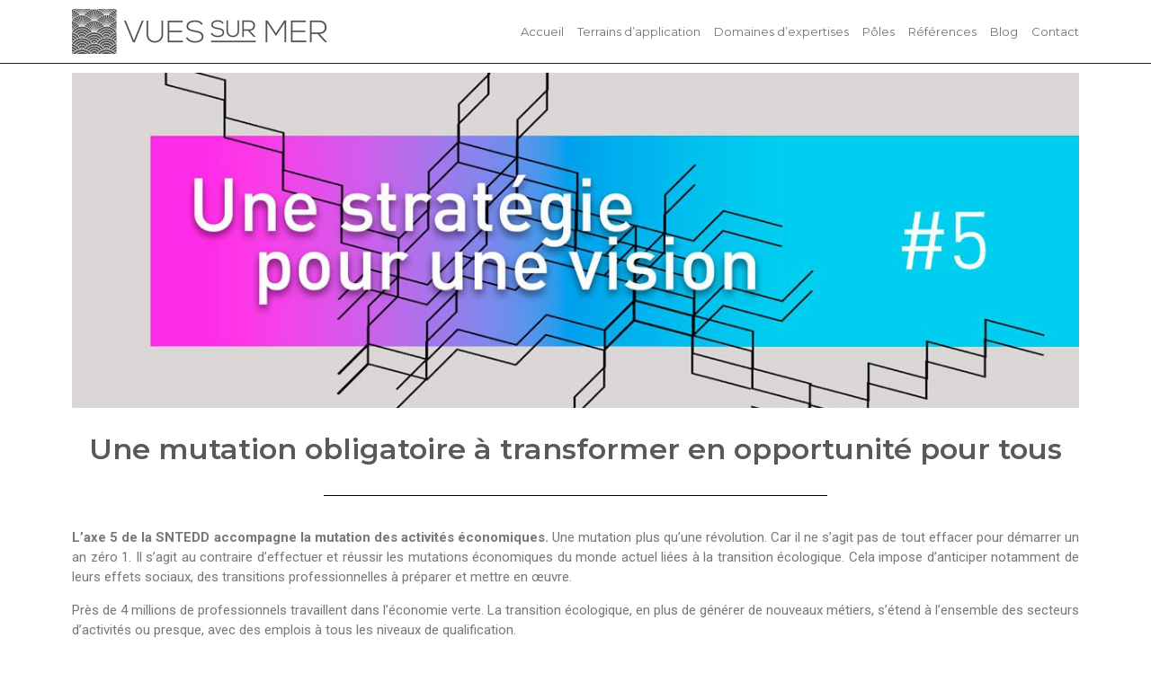

--- FILE ---
content_type: text/html; charset=UTF-8
request_url: https://vuessurmer.fr/blog/une-mutation-obligatoire-a-transformer-en-opportunite-pour-tous/
body_size: 12463
content:
<!doctype html>
<html lang="fr-FR">
<head>
	<meta charset="UTF-8">
	<meta name="viewport" content="width=device-width, initial-scale=1">
	<link rel="profile" href="https://gmpg.org/xfn/11">
	<meta name='robots' content='index, follow, max-image-preview:large, max-snippet:-1, max-video-preview:-1' />

	<!-- This site is optimized with the Yoast SEO plugin v26.5 - https://yoast.com/wordpress/plugins/seo/ -->
	<title>Une mutation obligatoire à transformer en opportunité pour tous - Vues Sur Mer</title>
	<link rel="canonical" href="https://vuessurmer.fr/blog/une-mutation-obligatoire-a-transformer-en-opportunite-pour-tous/" />
	<meta property="og:locale" content="fr_FR" />
	<meta property="og:type" content="article" />
	<meta property="og:title" content="Une mutation obligatoire à transformer en opportunité pour tous - Vues Sur Mer" />
	<meta property="og:url" content="https://vuessurmer.fr/blog/une-mutation-obligatoire-a-transformer-en-opportunite-pour-tous/" />
	<meta property="og:site_name" content="Vues Sur Mer" />
	<meta property="article:published_time" content="2021-11-22T08:23:28+00:00" />
	<meta property="og:image" content="https://vuessurmer.fr/wp-content/uploads/2021/11/VuesSurMer_Illustration_005.jpg" />
	<meta property="og:image:width" content="1200" />
	<meta property="og:image:height" content="675" />
	<meta property="og:image:type" content="image/jpeg" />
	<meta name="author" content="adminPablox" />
	<meta name="twitter:card" content="summary_large_image" />
	<meta name="twitter:label1" content="Écrit par" />
	<meta name="twitter:data1" content="adminPablox" />
	<script type="application/ld+json" class="yoast-schema-graph">{"@context":"https://schema.org","@graph":[{"@type":"Article","@id":"https://vuessurmer.fr/blog/une-mutation-obligatoire-a-transformer-en-opportunite-pour-tous/#article","isPartOf":{"@id":"https://vuessurmer.fr/blog/une-mutation-obligatoire-a-transformer-en-opportunite-pour-tous/"},"author":{"name":"adminPablox","@id":"https://vuessurmer.fr/#/schema/person/85006806ced7fb6a4f051b98132758a3"},"headline":"Une mutation obligatoire à transformer en opportunité pour tous","datePublished":"2021-11-22T08:23:28+00:00","mainEntityOfPage":{"@id":"https://vuessurmer.fr/blog/une-mutation-obligatoire-a-transformer-en-opportunite-pour-tous/"},"wordCount":8,"commentCount":3,"publisher":{"@id":"https://vuessurmer.fr/#organization"},"image":{"@id":"https://vuessurmer.fr/blog/une-mutation-obligatoire-a-transformer-en-opportunite-pour-tous/#primaryimage"},"thumbnailUrl":"https://vuessurmer.fr/wp-content/uploads/2021/11/VuesSurMer_Illustration_005.jpg","articleSection":["Blog"],"inLanguage":"fr-FR","potentialAction":[{"@type":"CommentAction","name":"Comment","target":["https://vuessurmer.fr/blog/une-mutation-obligatoire-a-transformer-en-opportunite-pour-tous/#respond"]}]},{"@type":"WebPage","@id":"https://vuessurmer.fr/blog/une-mutation-obligatoire-a-transformer-en-opportunite-pour-tous/","url":"https://vuessurmer.fr/blog/une-mutation-obligatoire-a-transformer-en-opportunite-pour-tous/","name":"Une mutation obligatoire à transformer en opportunité pour tous - Vues Sur Mer","isPartOf":{"@id":"https://vuessurmer.fr/#website"},"primaryImageOfPage":{"@id":"https://vuessurmer.fr/blog/une-mutation-obligatoire-a-transformer-en-opportunite-pour-tous/#primaryimage"},"image":{"@id":"https://vuessurmer.fr/blog/une-mutation-obligatoire-a-transformer-en-opportunite-pour-tous/#primaryimage"},"thumbnailUrl":"https://vuessurmer.fr/wp-content/uploads/2021/11/VuesSurMer_Illustration_005.jpg","datePublished":"2021-11-22T08:23:28+00:00","breadcrumb":{"@id":"https://vuessurmer.fr/blog/une-mutation-obligatoire-a-transformer-en-opportunite-pour-tous/#breadcrumb"},"inLanguage":"fr-FR","potentialAction":[{"@type":"ReadAction","target":["https://vuessurmer.fr/blog/une-mutation-obligatoire-a-transformer-en-opportunite-pour-tous/"]}]},{"@type":"ImageObject","inLanguage":"fr-FR","@id":"https://vuessurmer.fr/blog/une-mutation-obligatoire-a-transformer-en-opportunite-pour-tous/#primaryimage","url":"https://vuessurmer.fr/wp-content/uploads/2021/11/VuesSurMer_Illustration_005.jpg","contentUrl":"https://vuessurmer.fr/wp-content/uploads/2021/11/VuesSurMer_Illustration_005.jpg","width":1200,"height":675},{"@type":"BreadcrumbList","@id":"https://vuessurmer.fr/blog/une-mutation-obligatoire-a-transformer-en-opportunite-pour-tous/#breadcrumb","itemListElement":[{"@type":"ListItem","position":1,"name":"Accueil","item":"https://vuessurmer.fr/"},{"@type":"ListItem","position":2,"name":"Une mutation obligatoire à transformer en opportunité pour tous"}]},{"@type":"WebSite","@id":"https://vuessurmer.fr/#website","url":"https://vuessurmer.fr/","name":"Vues Sur Mer","description":"","publisher":{"@id":"https://vuessurmer.fr/#organization"},"potentialAction":[{"@type":"SearchAction","target":{"@type":"EntryPoint","urlTemplate":"https://vuessurmer.fr/?s={search_term_string}"},"query-input":{"@type":"PropertyValueSpecification","valueRequired":true,"valueName":"search_term_string"}}],"inLanguage":"fr-FR"},{"@type":"Organization","@id":"https://vuessurmer.fr/#organization","name":"Vues Sur Mer","url":"https://vuessurmer.fr/","logo":{"@type":"ImageObject","inLanguage":"fr-FR","@id":"https://vuessurmer.fr/#/schema/logo/image/","url":"https://vuessurmer.fr/wp-content/uploads/2021/02/Yocom_VuesSurMer_logo_300x254_gris.png","contentUrl":"https://vuessurmer.fr/wp-content/uploads/2021/02/Yocom_VuesSurMer_logo_300x254_gris.png","caption":"Vues Sur Mer"},"image":{"@id":"https://vuessurmer.fr/#/schema/logo/image/"}},{"@type":"Person","@id":"https://vuessurmer.fr/#/schema/person/85006806ced7fb6a4f051b98132758a3","name":"adminPablox","sameAs":["http://www.vuessurmer.fr"],"url":"https://vuessurmer.fr/author/adminpablox/"}]}</script>
	<!-- / Yoast SEO plugin. -->


<link rel='dns-prefetch' href='//www.googletagmanager.com' />
<link rel="alternate" type="application/rss+xml" title="Vues Sur Mer &raquo; Flux" href="https://vuessurmer.fr/feed/" />
<link rel="alternate" type="application/rss+xml" title="Vues Sur Mer &raquo; Flux des commentaires" href="https://vuessurmer.fr/comments/feed/" />
<link rel="alternate" type="application/rss+xml" title="Vues Sur Mer &raquo; Une mutation obligatoire à transformer en opportunité pour tous Flux des commentaires" href="https://vuessurmer.fr/blog/une-mutation-obligatoire-a-transformer-en-opportunite-pour-tous/feed/" />
<link rel="alternate" title="oEmbed (JSON)" type="application/json+oembed" href="https://vuessurmer.fr/wp-json/oembed/1.0/embed?url=https%3A%2F%2Fvuessurmer.fr%2Fblog%2Fune-mutation-obligatoire-a-transformer-en-opportunite-pour-tous%2F" />
<link rel="alternate" title="oEmbed (XML)" type="text/xml+oembed" href="https://vuessurmer.fr/wp-json/oembed/1.0/embed?url=https%3A%2F%2Fvuessurmer.fr%2Fblog%2Fune-mutation-obligatoire-a-transformer-en-opportunite-pour-tous%2F&#038;format=xml" />
<style id='wp-img-auto-sizes-contain-inline-css'>
img:is([sizes=auto i],[sizes^="auto," i]){contain-intrinsic-size:3000px 1500px}
/*# sourceURL=wp-img-auto-sizes-contain-inline-css */
</style>
<style id='wp-emoji-styles-inline-css'>

	img.wp-smiley, img.emoji {
		display: inline !important;
		border: none !important;
		box-shadow: none !important;
		height: 1em !important;
		width: 1em !important;
		margin: 0 0.07em !important;
		vertical-align: -0.1em !important;
		background: none !important;
		padding: 0 !important;
	}
/*# sourceURL=wp-emoji-styles-inline-css */
</style>
<link rel='stylesheet' id='wp-block-library-css' href='https://vuessurmer.fr/wp-includes/css/dist/block-library/style.min.css?ver=6.9' media='all' />
<style id='global-styles-inline-css'>
:root{--wp--preset--aspect-ratio--square: 1;--wp--preset--aspect-ratio--4-3: 4/3;--wp--preset--aspect-ratio--3-4: 3/4;--wp--preset--aspect-ratio--3-2: 3/2;--wp--preset--aspect-ratio--2-3: 2/3;--wp--preset--aspect-ratio--16-9: 16/9;--wp--preset--aspect-ratio--9-16: 9/16;--wp--preset--color--black: #000000;--wp--preset--color--cyan-bluish-gray: #abb8c3;--wp--preset--color--white: #ffffff;--wp--preset--color--pale-pink: #f78da7;--wp--preset--color--vivid-red: #cf2e2e;--wp--preset--color--luminous-vivid-orange: #ff6900;--wp--preset--color--luminous-vivid-amber: #fcb900;--wp--preset--color--light-green-cyan: #7bdcb5;--wp--preset--color--vivid-green-cyan: #00d084;--wp--preset--color--pale-cyan-blue: #8ed1fc;--wp--preset--color--vivid-cyan-blue: #0693e3;--wp--preset--color--vivid-purple: #9b51e0;--wp--preset--gradient--vivid-cyan-blue-to-vivid-purple: linear-gradient(135deg,rgb(6,147,227) 0%,rgb(155,81,224) 100%);--wp--preset--gradient--light-green-cyan-to-vivid-green-cyan: linear-gradient(135deg,rgb(122,220,180) 0%,rgb(0,208,130) 100%);--wp--preset--gradient--luminous-vivid-amber-to-luminous-vivid-orange: linear-gradient(135deg,rgb(252,185,0) 0%,rgb(255,105,0) 100%);--wp--preset--gradient--luminous-vivid-orange-to-vivid-red: linear-gradient(135deg,rgb(255,105,0) 0%,rgb(207,46,46) 100%);--wp--preset--gradient--very-light-gray-to-cyan-bluish-gray: linear-gradient(135deg,rgb(238,238,238) 0%,rgb(169,184,195) 100%);--wp--preset--gradient--cool-to-warm-spectrum: linear-gradient(135deg,rgb(74,234,220) 0%,rgb(151,120,209) 20%,rgb(207,42,186) 40%,rgb(238,44,130) 60%,rgb(251,105,98) 80%,rgb(254,248,76) 100%);--wp--preset--gradient--blush-light-purple: linear-gradient(135deg,rgb(255,206,236) 0%,rgb(152,150,240) 100%);--wp--preset--gradient--blush-bordeaux: linear-gradient(135deg,rgb(254,205,165) 0%,rgb(254,45,45) 50%,rgb(107,0,62) 100%);--wp--preset--gradient--luminous-dusk: linear-gradient(135deg,rgb(255,203,112) 0%,rgb(199,81,192) 50%,rgb(65,88,208) 100%);--wp--preset--gradient--pale-ocean: linear-gradient(135deg,rgb(255,245,203) 0%,rgb(182,227,212) 50%,rgb(51,167,181) 100%);--wp--preset--gradient--electric-grass: linear-gradient(135deg,rgb(202,248,128) 0%,rgb(113,206,126) 100%);--wp--preset--gradient--midnight: linear-gradient(135deg,rgb(2,3,129) 0%,rgb(40,116,252) 100%);--wp--preset--font-size--small: 13px;--wp--preset--font-size--medium: 20px;--wp--preset--font-size--large: 36px;--wp--preset--font-size--x-large: 42px;--wp--preset--spacing--20: 0.44rem;--wp--preset--spacing--30: 0.67rem;--wp--preset--spacing--40: 1rem;--wp--preset--spacing--50: 1.5rem;--wp--preset--spacing--60: 2.25rem;--wp--preset--spacing--70: 3.38rem;--wp--preset--spacing--80: 5.06rem;--wp--preset--shadow--natural: 6px 6px 9px rgba(0, 0, 0, 0.2);--wp--preset--shadow--deep: 12px 12px 50px rgba(0, 0, 0, 0.4);--wp--preset--shadow--sharp: 6px 6px 0px rgba(0, 0, 0, 0.2);--wp--preset--shadow--outlined: 6px 6px 0px -3px rgb(255, 255, 255), 6px 6px rgb(0, 0, 0);--wp--preset--shadow--crisp: 6px 6px 0px rgb(0, 0, 0);}:root { --wp--style--global--content-size: 800px;--wp--style--global--wide-size: 1200px; }:where(body) { margin: 0; }.wp-site-blocks > .alignleft { float: left; margin-right: 2em; }.wp-site-blocks > .alignright { float: right; margin-left: 2em; }.wp-site-blocks > .aligncenter { justify-content: center; margin-left: auto; margin-right: auto; }:where(.wp-site-blocks) > * { margin-block-start: 24px; margin-block-end: 0; }:where(.wp-site-blocks) > :first-child { margin-block-start: 0; }:where(.wp-site-blocks) > :last-child { margin-block-end: 0; }:root { --wp--style--block-gap: 24px; }:root :where(.is-layout-flow) > :first-child{margin-block-start: 0;}:root :where(.is-layout-flow) > :last-child{margin-block-end: 0;}:root :where(.is-layout-flow) > *{margin-block-start: 24px;margin-block-end: 0;}:root :where(.is-layout-constrained) > :first-child{margin-block-start: 0;}:root :where(.is-layout-constrained) > :last-child{margin-block-end: 0;}:root :where(.is-layout-constrained) > *{margin-block-start: 24px;margin-block-end: 0;}:root :where(.is-layout-flex){gap: 24px;}:root :where(.is-layout-grid){gap: 24px;}.is-layout-flow > .alignleft{float: left;margin-inline-start: 0;margin-inline-end: 2em;}.is-layout-flow > .alignright{float: right;margin-inline-start: 2em;margin-inline-end: 0;}.is-layout-flow > .aligncenter{margin-left: auto !important;margin-right: auto !important;}.is-layout-constrained > .alignleft{float: left;margin-inline-start: 0;margin-inline-end: 2em;}.is-layout-constrained > .alignright{float: right;margin-inline-start: 2em;margin-inline-end: 0;}.is-layout-constrained > .aligncenter{margin-left: auto !important;margin-right: auto !important;}.is-layout-constrained > :where(:not(.alignleft):not(.alignright):not(.alignfull)){max-width: var(--wp--style--global--content-size);margin-left: auto !important;margin-right: auto !important;}.is-layout-constrained > .alignwide{max-width: var(--wp--style--global--wide-size);}body .is-layout-flex{display: flex;}.is-layout-flex{flex-wrap: wrap;align-items: center;}.is-layout-flex > :is(*, div){margin: 0;}body .is-layout-grid{display: grid;}.is-layout-grid > :is(*, div){margin: 0;}body{padding-top: 0px;padding-right: 0px;padding-bottom: 0px;padding-left: 0px;}a:where(:not(.wp-element-button)){text-decoration: underline;}:root :where(.wp-element-button, .wp-block-button__link){background-color: #32373c;border-width: 0;color: #fff;font-family: inherit;font-size: inherit;font-style: inherit;font-weight: inherit;letter-spacing: inherit;line-height: inherit;padding-top: calc(0.667em + 2px);padding-right: calc(1.333em + 2px);padding-bottom: calc(0.667em + 2px);padding-left: calc(1.333em + 2px);text-decoration: none;text-transform: inherit;}.has-black-color{color: var(--wp--preset--color--black) !important;}.has-cyan-bluish-gray-color{color: var(--wp--preset--color--cyan-bluish-gray) !important;}.has-white-color{color: var(--wp--preset--color--white) !important;}.has-pale-pink-color{color: var(--wp--preset--color--pale-pink) !important;}.has-vivid-red-color{color: var(--wp--preset--color--vivid-red) !important;}.has-luminous-vivid-orange-color{color: var(--wp--preset--color--luminous-vivid-orange) !important;}.has-luminous-vivid-amber-color{color: var(--wp--preset--color--luminous-vivid-amber) !important;}.has-light-green-cyan-color{color: var(--wp--preset--color--light-green-cyan) !important;}.has-vivid-green-cyan-color{color: var(--wp--preset--color--vivid-green-cyan) !important;}.has-pale-cyan-blue-color{color: var(--wp--preset--color--pale-cyan-blue) !important;}.has-vivid-cyan-blue-color{color: var(--wp--preset--color--vivid-cyan-blue) !important;}.has-vivid-purple-color{color: var(--wp--preset--color--vivid-purple) !important;}.has-black-background-color{background-color: var(--wp--preset--color--black) !important;}.has-cyan-bluish-gray-background-color{background-color: var(--wp--preset--color--cyan-bluish-gray) !important;}.has-white-background-color{background-color: var(--wp--preset--color--white) !important;}.has-pale-pink-background-color{background-color: var(--wp--preset--color--pale-pink) !important;}.has-vivid-red-background-color{background-color: var(--wp--preset--color--vivid-red) !important;}.has-luminous-vivid-orange-background-color{background-color: var(--wp--preset--color--luminous-vivid-orange) !important;}.has-luminous-vivid-amber-background-color{background-color: var(--wp--preset--color--luminous-vivid-amber) !important;}.has-light-green-cyan-background-color{background-color: var(--wp--preset--color--light-green-cyan) !important;}.has-vivid-green-cyan-background-color{background-color: var(--wp--preset--color--vivid-green-cyan) !important;}.has-pale-cyan-blue-background-color{background-color: var(--wp--preset--color--pale-cyan-blue) !important;}.has-vivid-cyan-blue-background-color{background-color: var(--wp--preset--color--vivid-cyan-blue) !important;}.has-vivid-purple-background-color{background-color: var(--wp--preset--color--vivid-purple) !important;}.has-black-border-color{border-color: var(--wp--preset--color--black) !important;}.has-cyan-bluish-gray-border-color{border-color: var(--wp--preset--color--cyan-bluish-gray) !important;}.has-white-border-color{border-color: var(--wp--preset--color--white) !important;}.has-pale-pink-border-color{border-color: var(--wp--preset--color--pale-pink) !important;}.has-vivid-red-border-color{border-color: var(--wp--preset--color--vivid-red) !important;}.has-luminous-vivid-orange-border-color{border-color: var(--wp--preset--color--luminous-vivid-orange) !important;}.has-luminous-vivid-amber-border-color{border-color: var(--wp--preset--color--luminous-vivid-amber) !important;}.has-light-green-cyan-border-color{border-color: var(--wp--preset--color--light-green-cyan) !important;}.has-vivid-green-cyan-border-color{border-color: var(--wp--preset--color--vivid-green-cyan) !important;}.has-pale-cyan-blue-border-color{border-color: var(--wp--preset--color--pale-cyan-blue) !important;}.has-vivid-cyan-blue-border-color{border-color: var(--wp--preset--color--vivid-cyan-blue) !important;}.has-vivid-purple-border-color{border-color: var(--wp--preset--color--vivid-purple) !important;}.has-vivid-cyan-blue-to-vivid-purple-gradient-background{background: var(--wp--preset--gradient--vivid-cyan-blue-to-vivid-purple) !important;}.has-light-green-cyan-to-vivid-green-cyan-gradient-background{background: var(--wp--preset--gradient--light-green-cyan-to-vivid-green-cyan) !important;}.has-luminous-vivid-amber-to-luminous-vivid-orange-gradient-background{background: var(--wp--preset--gradient--luminous-vivid-amber-to-luminous-vivid-orange) !important;}.has-luminous-vivid-orange-to-vivid-red-gradient-background{background: var(--wp--preset--gradient--luminous-vivid-orange-to-vivid-red) !important;}.has-very-light-gray-to-cyan-bluish-gray-gradient-background{background: var(--wp--preset--gradient--very-light-gray-to-cyan-bluish-gray) !important;}.has-cool-to-warm-spectrum-gradient-background{background: var(--wp--preset--gradient--cool-to-warm-spectrum) !important;}.has-blush-light-purple-gradient-background{background: var(--wp--preset--gradient--blush-light-purple) !important;}.has-blush-bordeaux-gradient-background{background: var(--wp--preset--gradient--blush-bordeaux) !important;}.has-luminous-dusk-gradient-background{background: var(--wp--preset--gradient--luminous-dusk) !important;}.has-pale-ocean-gradient-background{background: var(--wp--preset--gradient--pale-ocean) !important;}.has-electric-grass-gradient-background{background: var(--wp--preset--gradient--electric-grass) !important;}.has-midnight-gradient-background{background: var(--wp--preset--gradient--midnight) !important;}.has-small-font-size{font-size: var(--wp--preset--font-size--small) !important;}.has-medium-font-size{font-size: var(--wp--preset--font-size--medium) !important;}.has-large-font-size{font-size: var(--wp--preset--font-size--large) !important;}.has-x-large-font-size{font-size: var(--wp--preset--font-size--x-large) !important;}
:root :where(.wp-block-pullquote){font-size: 1.5em;line-height: 1.6;}
/*# sourceURL=global-styles-inline-css */
</style>
<link rel='stylesheet' id='hello-elementor-css' href='https://vuessurmer.fr/wp-content/themes/hello-elementor/assets/css/reset.css?ver=3.4.5' media='all' />
<link rel='stylesheet' id='hello-elementor-theme-style-css' href='https://vuessurmer.fr/wp-content/themes/hello-elementor/assets/css/theme.css?ver=3.4.5' media='all' />
<link rel='stylesheet' id='hello-elementor-header-footer-css' href='https://vuessurmer.fr/wp-content/themes/hello-elementor/assets/css/header-footer.css?ver=3.4.5' media='all' />
<link rel='stylesheet' id='elementor-icons-css' href='https://vuessurmer.fr/wp-content/plugins/elementor/assets/lib/eicons/css/elementor-icons.min.css?ver=5.44.0' media='all' />
<link rel='stylesheet' id='elementor-frontend-css' href='https://vuessurmer.fr/wp-content/plugins/elementor/assets/css/frontend.min.css?ver=3.33.4' media='all' />
<link rel='stylesheet' id='elementor-post-7-css' href='https://vuessurmer.fr/wp-content/uploads/elementor/css/post-7.css?ver=1767918038' media='all' />
<link rel='stylesheet' id='elementor-pro-css' href='https://vuessurmer.fr/wp-content/plugins/elementor-pro/assets/css/frontend.min.css?ver=3.13.2' media='all' />
<link rel='stylesheet' id='elementor-post-9-css' href='https://vuessurmer.fr/wp-content/uploads/elementor/css/post-9.css?ver=1767918039' media='all' />
<link rel='stylesheet' id='elementor-post-38-css' href='https://vuessurmer.fr/wp-content/uploads/elementor/css/post-38.css?ver=1767918039' media='all' />
<link rel='stylesheet' id='elementor-post-44-css' href='https://vuessurmer.fr/wp-content/uploads/elementor/css/post-44.css?ver=1767933019' media='all' />
<link rel='stylesheet' id='eael-general-css' href='https://vuessurmer.fr/wp-content/plugins/essential-addons-for-elementor-lite/assets/front-end/css/view/general.min.css?ver=6.5.3' media='all' />
<link rel='stylesheet' id='elementor-gf-montserrat-css' href='https://fonts.googleapis.com/css?family=Montserrat:100,100italic,200,200italic,300,300italic,400,400italic,500,500italic,600,600italic,700,700italic,800,800italic,900,900italic&#038;display=auto' media='all' />
<link rel='stylesheet' id='elementor-gf-robotoslab-css' href='https://fonts.googleapis.com/css?family=Roboto+Slab:100,100italic,200,200italic,300,300italic,400,400italic,500,500italic,600,600italic,700,700italic,800,800italic,900,900italic&#038;display=auto' media='all' />
<link rel='stylesheet' id='elementor-gf-roboto-css' href='https://fonts.googleapis.com/css?family=Roboto:100,100italic,200,200italic,300,300italic,400,400italic,500,500italic,600,600italic,700,700italic,800,800italic,900,900italic&#038;display=auto' media='all' />
<link rel='stylesheet' id='elementor-gf-sourcesanspro-css' href='https://fonts.googleapis.com/css?family=Source+Sans+Pro:100,100italic,200,200italic,300,300italic,400,400italic,500,500italic,600,600italic,700,700italic,800,800italic,900,900italic&#038;display=auto' media='all' />
<link rel='stylesheet' id='elementor-icons-shared-0-css' href='https://vuessurmer.fr/wp-content/plugins/elementor/assets/lib/font-awesome/css/fontawesome.min.css?ver=5.15.3' media='all' />
<link rel='stylesheet' id='elementor-icons-fa-solid-css' href='https://vuessurmer.fr/wp-content/plugins/elementor/assets/lib/font-awesome/css/solid.min.css?ver=5.15.3' media='all' />
<script src="https://vuessurmer.fr/wp-includes/js/jquery/jquery.min.js?ver=3.7.1" id="jquery-core-js"></script>
<script src="https://vuessurmer.fr/wp-includes/js/jquery/jquery-migrate.min.js?ver=3.4.1" id="jquery-migrate-js"></script>
<link rel="https://api.w.org/" href="https://vuessurmer.fr/wp-json/" /><link rel="alternate" title="JSON" type="application/json" href="https://vuessurmer.fr/wp-json/wp/v2/posts/659" /><link rel="EditURI" type="application/rsd+xml" title="RSD" href="https://vuessurmer.fr/xmlrpc.php?rsd" />
<meta name="generator" content="WordPress 6.9" />
<link rel='shortlink' href='https://vuessurmer.fr/?p=659' />
<meta name="generator" content="Site Kit by Google 1.167.0" /><meta name="google-site-verification" content="-flMQ-aLx8oNlVnb8h_QTeEr7UXTwhmrl6WXsMFjfKQ"><meta name="generator" content="Elementor 3.33.4; features: additional_custom_breakpoints; settings: css_print_method-external, google_font-enabled, font_display-auto">
			<style>
				.e-con.e-parent:nth-of-type(n+4):not(.e-lazyloaded):not(.e-no-lazyload),
				.e-con.e-parent:nth-of-type(n+4):not(.e-lazyloaded):not(.e-no-lazyload) * {
					background-image: none !important;
				}
				@media screen and (max-height: 1024px) {
					.e-con.e-parent:nth-of-type(n+3):not(.e-lazyloaded):not(.e-no-lazyload),
					.e-con.e-parent:nth-of-type(n+3):not(.e-lazyloaded):not(.e-no-lazyload) * {
						background-image: none !important;
					}
				}
				@media screen and (max-height: 640px) {
					.e-con.e-parent:nth-of-type(n+2):not(.e-lazyloaded):not(.e-no-lazyload),
					.e-con.e-parent:nth-of-type(n+2):not(.e-lazyloaded):not(.e-no-lazyload) * {
						background-image: none !important;
					}
				}
			</style>
			<link rel="icon" href="https://vuessurmer.fr/wp-content/uploads/2021/02/Yocom_VuesSurMer_Pastille_195x196_gris.png" sizes="32x32" />
<link rel="icon" href="https://vuessurmer.fr/wp-content/uploads/2021/02/Yocom_VuesSurMer_Pastille_195x196_gris.png" sizes="192x192" />
<link rel="apple-touch-icon" href="https://vuessurmer.fr/wp-content/uploads/2021/02/Yocom_VuesSurMer_Pastille_195x196_gris.png" />
<meta name="msapplication-TileImage" content="https://vuessurmer.fr/wp-content/uploads/2021/02/Yocom_VuesSurMer_Pastille_195x196_gris.png" />
</head>
<body class="wp-singular post-template-default single single-post postid-659 single-format-standard wp-custom-logo wp-embed-responsive wp-theme-hello-elementor hello-elementor-default elementor-default elementor-kit-7 elementor-page-44">


<a class="skip-link screen-reader-text" href="#content">Aller au contenu</a>

		<div data-elementor-type="header" data-elementor-id="9" class="elementor elementor-9 elementor-location-header">
					<div class="elementor-section-wrap">
								<section class="elementor-section elementor-top-section elementor-element elementor-element-636831c elementor-section-boxed elementor-section-height-default elementor-section-height-default" data-id="636831c" data-element_type="section" data-settings="{&quot;background_background&quot;:&quot;classic&quot;,&quot;sticky&quot;:&quot;top&quot;,&quot;sticky_on&quot;:[&quot;desktop&quot;,&quot;tablet&quot;,&quot;mobile&quot;],&quot;sticky_offset&quot;:0,&quot;sticky_effects_offset&quot;:0}">
						<div class="elementor-container elementor-column-gap-default">
					<div class="elementor-column elementor-col-50 elementor-top-column elementor-element elementor-element-722055a" data-id="722055a" data-element_type="column">
			<div class="elementor-widget-wrap elementor-element-populated">
						<div class="elementor-element elementor-element-76ec50e elementor-widget elementor-widget-image" data-id="76ec50e" data-element_type="widget" data-widget_type="image.default">
				<div class="elementor-widget-container">
																<a href="https://vuessurmer.fr/">
							<img src="https://vuessurmer.fr/wp-content/uploads/elementor/thumbs/Yocom_VuesSurMer_Pastille_568x100_gris-pdwwntxmn2jaxjs5sik84los6bgejifirhr35wcz5g.png" title="Yocom_VuesSurMer_Pastille_568x100_gris" alt="Yocom_VuesSurMer_Pastille_568x100_gris" loading="lazy" />								</a>
															</div>
				</div>
					</div>
		</div>
				<div class="elementor-column elementor-col-50 elementor-top-column elementor-element elementor-element-8bb0e5e" data-id="8bb0e5e" data-element_type="column">
			<div class="elementor-widget-wrap elementor-element-populated">
						<div class="elementor-element elementor-element-011821a elementor-nav-menu__align-right elementor-nav-menu--stretch elementor-nav-menu--dropdown-tablet elementor-nav-menu__text-align-aside elementor-nav-menu--toggle elementor-nav-menu--burger elementor-widget elementor-widget-nav-menu" data-id="011821a" data-element_type="widget" data-settings="{&quot;full_width&quot;:&quot;stretch&quot;,&quot;layout&quot;:&quot;horizontal&quot;,&quot;submenu_icon&quot;:{&quot;value&quot;:&quot;&lt;i class=\&quot;fas fa-caret-down\&quot;&gt;&lt;\/i&gt;&quot;,&quot;library&quot;:&quot;fa-solid&quot;},&quot;toggle&quot;:&quot;burger&quot;}" data-widget_type="nav-menu.default">
				<div class="elementor-widget-container">
								<nav class="elementor-nav-menu--main elementor-nav-menu__container elementor-nav-menu--layout-horizontal e--pointer-none">
				<ul id="menu-1-011821a" class="elementor-nav-menu"><li class="menu-item menu-item-type-post_type menu-item-object-page menu-item-home menu-item-20"><a href="https://vuessurmer.fr/" class="elementor-item">Accueil</a></li>
<li class="menu-item menu-item-type-custom menu-item-object-custom menu-item-home menu-item-122"><a href="https://vuessurmer.fr/#terrainsdapplication" class="elementor-item elementor-item-anchor">Terrains d&rsquo;application</a></li>
<li class="menu-item menu-item-type-custom menu-item-object-custom menu-item-home menu-item-123"><a href="https://vuessurmer.fr/#domainesdexpertises" class="elementor-item elementor-item-anchor">Domaines d&rsquo;expertises</a></li>
<li class="menu-item menu-item-type-custom menu-item-object-custom menu-item-home menu-item-408"><a href="https://vuessurmer.fr/#poles" class="elementor-item elementor-item-anchor">Pôles</a></li>
<li class="menu-item menu-item-type-custom menu-item-object-custom menu-item-home menu-item-498"><a href="https://vuessurmer.fr/#references" class="elementor-item elementor-item-anchor">Références</a></li>
<li class="menu-item menu-item-type-post_type menu-item-object-page menu-item-676"><a href="https://vuessurmer.fr/blog/" class="elementor-item">Blog</a></li>
<li class="menu-item menu-item-type-post_type menu-item-object-page menu-item-568"><a href="https://vuessurmer.fr/contact/" class="elementor-item">Contact</a></li>
</ul>			</nav>
					<div class="elementor-menu-toggle" role="button" tabindex="0" aria-label="Permuter le menu" aria-expanded="false">
			<i aria-hidden="true" role="presentation" class="elementor-menu-toggle__icon--open eicon-menu-bar"></i><i aria-hidden="true" role="presentation" class="elementor-menu-toggle__icon--close eicon-close"></i>			<span class="elementor-screen-only">Menu</span>
		</div>
					<nav class="elementor-nav-menu--dropdown elementor-nav-menu__container" aria-hidden="true">
				<ul id="menu-2-011821a" class="elementor-nav-menu"><li class="menu-item menu-item-type-post_type menu-item-object-page menu-item-home menu-item-20"><a href="https://vuessurmer.fr/" class="elementor-item" tabindex="-1">Accueil</a></li>
<li class="menu-item menu-item-type-custom menu-item-object-custom menu-item-home menu-item-122"><a href="https://vuessurmer.fr/#terrainsdapplication" class="elementor-item elementor-item-anchor" tabindex="-1">Terrains d&rsquo;application</a></li>
<li class="menu-item menu-item-type-custom menu-item-object-custom menu-item-home menu-item-123"><a href="https://vuessurmer.fr/#domainesdexpertises" class="elementor-item elementor-item-anchor" tabindex="-1">Domaines d&rsquo;expertises</a></li>
<li class="menu-item menu-item-type-custom menu-item-object-custom menu-item-home menu-item-408"><a href="https://vuessurmer.fr/#poles" class="elementor-item elementor-item-anchor" tabindex="-1">Pôles</a></li>
<li class="menu-item menu-item-type-custom menu-item-object-custom menu-item-home menu-item-498"><a href="https://vuessurmer.fr/#references" class="elementor-item elementor-item-anchor" tabindex="-1">Références</a></li>
<li class="menu-item menu-item-type-post_type menu-item-object-page menu-item-676"><a href="https://vuessurmer.fr/blog/" class="elementor-item" tabindex="-1">Blog</a></li>
<li class="menu-item menu-item-type-post_type menu-item-object-page menu-item-568"><a href="https://vuessurmer.fr/contact/" class="elementor-item" tabindex="-1">Contact</a></li>
</ul>			</nav>
						</div>
				</div>
					</div>
		</div>
					</div>
		</section>
							</div>
				</div>
				<div data-elementor-type="single-post" data-elementor-id="44" class="elementor elementor-44 elementor-location-single post-659 post type-post status-publish format-standard has-post-thumbnail hentry category-blog">
					<div class="elementor-section-wrap">
								<section class="elementor-section elementor-top-section elementor-element elementor-element-9fb10d0 elementor-section-boxed elementor-section-height-default elementor-section-height-default" data-id="9fb10d0" data-element_type="section">
						<div class="elementor-container elementor-column-gap-default">
					<div class="elementor-column elementor-col-100 elementor-top-column elementor-element elementor-element-0b1c654" data-id="0b1c654" data-element_type="column">
			<div class="elementor-widget-wrap elementor-element-populated">
						<div class="elementor-element elementor-element-e62e170 elementor-widget elementor-widget-theme-post-featured-image elementor-widget-image" data-id="e62e170" data-element_type="widget" data-widget_type="theme-post-featured-image.default">
				<div class="elementor-widget-container">
															<img src="https://vuessurmer.fr/wp-content/uploads/elementor/thumbs/VuesSurMer_Illustration_005-pgfht5kaa1pzm0sptjlqh8xue4ms9rlhxsk6mxadgg.jpg" title="VuesSurMer_Illustration_005" alt="VuesSurMer_Illustration_005" loading="lazy" />															</div>
				</div>
					</div>
		</div>
					</div>
		</section>
				<section class="elementor-section elementor-top-section elementor-element elementor-element-2f045e5 elementor-section-boxed elementor-section-height-default elementor-section-height-default" data-id="2f045e5" data-element_type="section">
						<div class="elementor-container elementor-column-gap-default">
					<div class="elementor-column elementor-col-100 elementor-top-column elementor-element elementor-element-97adb69" data-id="97adb69" data-element_type="column">
			<div class="elementor-widget-wrap elementor-element-populated">
						<div class="elementor-element elementor-element-3be68c0 elementor-widget elementor-widget-theme-post-title elementor-page-title elementor-widget-heading" data-id="3be68c0" data-element_type="widget" data-widget_type="theme-post-title.default">
				<div class="elementor-widget-container">
					<h2 class="elementor-heading-title elementor-size-default">Une mutation obligatoire à transformer en opportunité pour tous</h2>				</div>
				</div>
					</div>
		</div>
					</div>
		</section>
				<section class="elementor-section elementor-top-section elementor-element elementor-element-5832763 elementor-section-boxed elementor-section-height-default elementor-section-height-default" data-id="5832763" data-element_type="section">
						<div class="elementor-container elementor-column-gap-default">
					<div class="elementor-column elementor-col-100 elementor-top-column elementor-element elementor-element-2105a2b" data-id="2105a2b" data-element_type="column">
			<div class="elementor-widget-wrap elementor-element-populated">
						<div class="elementor-element elementor-element-9a40afe elementor-widget-divider--view-line elementor-widget elementor-widget-divider" data-id="9a40afe" data-element_type="widget" data-widget_type="divider.default">
				<div class="elementor-widget-container">
							<div class="elementor-divider">
			<span class="elementor-divider-separator">
						</span>
		</div>
						</div>
				</div>
					</div>
		</div>
					</div>
		</section>
				<section class="elementor-section elementor-top-section elementor-element elementor-element-afcac33 elementor-section-boxed elementor-section-height-default elementor-section-height-default" data-id="afcac33" data-element_type="section">
						<div class="elementor-container elementor-column-gap-default">
					<div class="elementor-column elementor-col-100 elementor-top-column elementor-element elementor-element-adc096b" data-id="adc096b" data-element_type="column">
			<div class="elementor-widget-wrap elementor-element-populated">
						<div class="elementor-element elementor-element-767428e elementor-widget elementor-widget-text-editor" data-id="767428e" data-element_type="widget" data-widget_type="text-editor.default">
				<div class="elementor-widget-container">
									<p><strong>L’axe 5 de la SNTEDD accompagne la mutation des activités économiques.</strong> Une mutation plus qu’une révolution. Car il ne s’agit pas de tout effacer pour démarrer un an zéro 1. Il s’agit au contraire d’effectuer et réussir les mutations économiques du monde actuel liées à la transition écologique. Cela impose d’anticiper notamment de leurs effets sociaux, des transitions professionnelles à préparer et mettre en œuvre.</p>
<p>Près de 4 millions de professionnels travaillent dans l&rsquo;économie verte. La transition écologique, en plus de générer de nouveaux métiers, s&rsquo;étend à l&rsquo;ensemble des secteurs d&rsquo;activités ou presque, avec des emplois à tous les niveaux de qualification.</p>
<p>Les risques climatiques sont un enjeu majeur pour les entreprises. Les objectifs de lutte contre le changement sont partagés par un grand nombre d’entre elles mais elles restent très minoritaires à travailler à leur propre adaptation. C’est un grand chantier, encore à organiser mais indispensable aux réductions du gaz à effet de serre directes et indirectes issues des entreprises.</p>
<p>A l’occasion de l’événement organisé à la COP21 par Caring for Climate dans le cadre de la journée thématique « entreprises » de l’Agenda de l’Action Lima-Paris ,114 entreprises se sont engagées, dans le cadre de l’initiative Science Based Targets, à aligner leurs objectifs de réductions d’émissions de gaz à effet de serre sur les recommandations des scientifiques du GIEC, pour maintenir la température moyenne mondiale bien en-dessous de 2°C.</p>
<p style="padding-left: 80px"><em>Le total des émissions annuelles de ces entreprises représente au moins 476 millions de tonnes de CO2 &#8211; soit l’équivalent des émissions annuelles de l’Afrique du Sud ou de 125 centrales au charbon. </em></p>
<p style="padding-left: 80px"><em>Parmi elles, dix entreprises telles que Coca-Cola Entreprises, Dell, Enel, General Mills, Kellogg’s, NRG Energy, Procter&amp;Gamble, Sony et Thalys ont déjà vu leurs objectifs de réduction d’émissions approuvés. Au total, ces 10 entreprises devraient réduire leurs émissions de 799 millions de tonnes de CO2 jusqu’à ce que leurs objectifs arrivent à échéance, ce qui équivaut environ à 1,86 milliards de barils de pétrole non brûlé. </em>Ces chiffres soulignent à quel point l’action des entreprises peut contribuer à l’effort mondial en matière de lutte contre le changement climatique.</p>
<p style="padding-left: 80px">Ces changements dans les entreprises sont autant d’opportunités d’acquérir de la compétence et de la faire évoluer, de former à de nouveaux métiers, de transformer les pratiques, de générer des économies et de l’économie, de créer de nouvelles solidarités tout en préservant l’environnement de nos impacts de production comme de consommation.</p>
								</div>
				</div>
					</div>
		</div>
					</div>
		</section>
				<section class="elementor-section elementor-top-section elementor-element elementor-element-0bdb5f0 elementor-section-boxed elementor-section-height-default elementor-section-height-default" data-id="0bdb5f0" data-element_type="section">
						<div class="elementor-container elementor-column-gap-default">
					<div class="elementor-column elementor-col-100 elementor-top-column elementor-element elementor-element-97494f0" data-id="97494f0" data-element_type="column">
			<div class="elementor-widget-wrap elementor-element-populated">
						<div class="elementor-element elementor-element-1666992 elementor-widget-divider--view-line elementor-widget elementor-widget-divider" data-id="1666992" data-element_type="widget" data-widget_type="divider.default">
				<div class="elementor-widget-container">
							<div class="elementor-divider">
			<span class="elementor-divider-separator">
						</span>
		</div>
						</div>
				</div>
					</div>
		</div>
					</div>
		</section>
				<section class="elementor-section elementor-top-section elementor-element elementor-element-09c7b20 elementor-section-boxed elementor-section-height-default elementor-section-height-default" data-id="09c7b20" data-element_type="section">
						<div class="elementor-container elementor-column-gap-default">
					<div class="elementor-column elementor-col-100 elementor-top-column elementor-element elementor-element-69845ce" data-id="69845ce" data-element_type="column">
			<div class="elementor-widget-wrap elementor-element-populated">
						<section class="elementor-section elementor-inner-section elementor-element elementor-element-645a5cd elementor-section-boxed elementor-section-height-default elementor-section-height-default" data-id="645a5cd" data-element_type="section">
						<div class="elementor-container elementor-column-gap-default">
					<div class="elementor-column elementor-col-50 elementor-inner-column elementor-element elementor-element-4e92bc5" data-id="4e92bc5" data-element_type="column">
			<div class="elementor-widget-wrap elementor-element-populated">
						<div class="elementor-element elementor-element-ccc8935 elementor-widget elementor-widget-heading" data-id="ccc8935" data-element_type="widget" data-widget_type="heading.default">
				<div class="elementor-widget-container">
					<h5 class="elementor-heading-title elementor-size-default">Contactez-nous pour plus d'informations</h5>				</div>
				</div>
					</div>
		</div>
				<div class="elementor-column elementor-col-50 elementor-inner-column elementor-element elementor-element-564880c" data-id="564880c" data-element_type="column">
			<div class="elementor-widget-wrap elementor-element-populated">
						<div class="elementor-element elementor-element-b926c73 elementor-align-left elementor-widget elementor-widget-button" data-id="b926c73" data-element_type="widget" data-widget_type="button.default">
				<div class="elementor-widget-container">
									<div class="elementor-button-wrapper">
					<a class="elementor-button elementor-button-link elementor-size-sm" href="https://vuessurmer.fr/contact/">
						<span class="elementor-button-content-wrapper">
									<span class="elementor-button-text">Nous contacter</span>
					</span>
					</a>
				</div>
								</div>
				</div>
					</div>
		</div>
					</div>
		</section>
					</div>
		</div>
					</div>
		</section>
							</div>
				</div>
				<div data-elementor-type="footer" data-elementor-id="38" class="elementor elementor-38 elementor-location-footer">
					<div class="elementor-section-wrap">
								<section class="elementor-section elementor-top-section elementor-element elementor-element-f52cd96 elementor-section-boxed elementor-section-height-default elementor-section-height-default" data-id="f52cd96" data-element_type="section">
						<div class="elementor-container elementor-column-gap-default">
					<div class="elementor-column elementor-col-100 elementor-top-column elementor-element elementor-element-59fbeee" data-id="59fbeee" data-element_type="column">
			<div class="elementor-widget-wrap elementor-element-populated">
						<div class="elementor-element elementor-element-b61f060 elementor-widget elementor-widget-spacer" data-id="b61f060" data-element_type="widget" data-widget_type="spacer.default">
				<div class="elementor-widget-container">
							<div class="elementor-spacer">
			<div class="elementor-spacer-inner"></div>
		</div>
						</div>
				</div>
					</div>
		</div>
					</div>
		</section>
				<section class="elementor-section elementor-top-section elementor-element elementor-element-39ca0b3 elementor-section-boxed elementor-section-height-default elementor-section-height-default" data-id="39ca0b3" data-element_type="section">
						<div class="elementor-container elementor-column-gap-default">
					<div class="elementor-column elementor-col-100 elementor-top-column elementor-element elementor-element-b0d74dd" data-id="b0d74dd" data-element_type="column">
			<div class="elementor-widget-wrap elementor-element-populated">
						<div class="elementor-element elementor-element-31faac8 elementor-widget elementor-widget-spacer" data-id="31faac8" data-element_type="widget" data-widget_type="spacer.default">
				<div class="elementor-widget-container">
							<div class="elementor-spacer">
			<div class="elementor-spacer-inner"></div>
		</div>
						</div>
				</div>
					</div>
		</div>
					</div>
		</section>
				<section class="elementor-section elementor-top-section elementor-element elementor-element-9f30871 elementor-section-boxed elementor-section-height-default elementor-section-height-default" data-id="9f30871" data-element_type="section">
						<div class="elementor-container elementor-column-gap-default">
					<div class="elementor-column elementor-col-50 elementor-top-column elementor-element elementor-element-5efa003" data-id="5efa003" data-element_type="column">
			<div class="elementor-widget-wrap elementor-element-populated">
						<div class="elementor-element elementor-element-ed562e1 elementor-widget elementor-widget-text-editor" data-id="ed562e1" data-element_type="widget" data-widget_type="text-editor.default">
				<div class="elementor-widget-container">
									<p><span style="color: #808080;"><strong>SAS VUES SUR MER<br /></strong></span></p><p><span style="color: #808080;">5 impasse Costebelle</span><br /><span style="color: #808080;">34230 Popian</span></p><p><span style="color: #808080;">04 67 68 74 46</span></p>								</div>
				</div>
					</div>
		</div>
				<div class="elementor-column elementor-col-50 elementor-top-column elementor-element elementor-element-9532314" data-id="9532314" data-element_type="column">
			<div class="elementor-widget-wrap elementor-element-populated">
						<div class="elementor-element elementor-element-933dbac elementor-widget elementor-widget-image" data-id="933dbac" data-element_type="widget" data-widget_type="image.default">
				<div class="elementor-widget-container">
																<a href="https://vuessurmer.fr/">
							<img src="https://vuessurmer.fr/wp-content/uploads/elementor/thumbs/Yocom_VuesSurMer_Pastille_568x100_gris-pdwwntxmn2jaxjs5sik84los6bgejifirhr35wcz5g.png" title="Yocom_VuesSurMer_Pastille_568x100_gris" alt="Yocom_VuesSurMer_Pastille_568x100_gris" loading="lazy" />								</a>
															</div>
				</div>
				<div class="elementor-element elementor-element-c69ecf8 elementor-widget elementor-widget-text-editor" data-id="c69ecf8" data-element_type="widget" data-widget_type="text-editor.default">
				<div class="elementor-widget-container">
									<span style="color: #000000;"><a style="color: #000000;" href="https://vuessurmer.fr/mentions-legales/">Mentions légales</a></span> | © Vues Sur Mer 2021								</div>
				</div>
					</div>
		</div>
					</div>
		</section>
				<section class="elementor-section elementor-top-section elementor-element elementor-element-6dc95e1 elementor-section-boxed elementor-section-height-default elementor-section-height-default" data-id="6dc95e1" data-element_type="section">
						<div class="elementor-container elementor-column-gap-default">
					<div class="elementor-column elementor-col-100 elementor-top-column elementor-element elementor-element-f73d72e" data-id="f73d72e" data-element_type="column">
			<div class="elementor-widget-wrap elementor-element-populated">
						<div class="elementor-element elementor-element-a3d20ad elementor-widget elementor-widget-spacer" data-id="a3d20ad" data-element_type="widget" data-widget_type="spacer.default">
				<div class="elementor-widget-container">
							<div class="elementor-spacer">
			<div class="elementor-spacer-inner"></div>
		</div>
						</div>
				</div>
					</div>
		</div>
					</div>
		</section>
							</div>
				</div>
		
<script type="speculationrules">
{"prefetch":[{"source":"document","where":{"and":[{"href_matches":"/*"},{"not":{"href_matches":["/wp-*.php","/wp-admin/*","/wp-content/uploads/*","/wp-content/*","/wp-content/plugins/*","/wp-content/themes/hello-elementor/*","/*\\?(.+)"]}},{"not":{"selector_matches":"a[rel~=\"nofollow\"]"}},{"not":{"selector_matches":".no-prefetch, .no-prefetch a"}}]},"eagerness":"conservative"}]}
</script>
			<script>
				const lazyloadRunObserver = () => {
					const lazyloadBackgrounds = document.querySelectorAll( `.e-con.e-parent:not(.e-lazyloaded)` );
					const lazyloadBackgroundObserver = new IntersectionObserver( ( entries ) => {
						entries.forEach( ( entry ) => {
							if ( entry.isIntersecting ) {
								let lazyloadBackground = entry.target;
								if( lazyloadBackground ) {
									lazyloadBackground.classList.add( 'e-lazyloaded' );
								}
								lazyloadBackgroundObserver.unobserve( entry.target );
							}
						});
					}, { rootMargin: '200px 0px 200px 0px' } );
					lazyloadBackgrounds.forEach( ( lazyloadBackground ) => {
						lazyloadBackgroundObserver.observe( lazyloadBackground );
					} );
				};
				const events = [
					'DOMContentLoaded',
					'elementor/lazyload/observe',
				];
				events.forEach( ( event ) => {
					document.addEventListener( event, lazyloadRunObserver );
				} );
			</script>
			<link rel='stylesheet' id='widget-image-css' href='https://vuessurmer.fr/wp-content/plugins/elementor/assets/css/widget-image.min.css?ver=3.33.4' media='all' />
<link rel='stylesheet' id='widget-heading-css' href='https://vuessurmer.fr/wp-content/plugins/elementor/assets/css/widget-heading.min.css?ver=3.33.4' media='all' />
<link rel='stylesheet' id='widget-divider-css' href='https://vuessurmer.fr/wp-content/plugins/elementor/assets/css/widget-divider.min.css?ver=3.33.4' media='all' />
<link rel='stylesheet' id='widget-video-css' href='https://vuessurmer.fr/wp-content/plugins/elementor/assets/css/widget-video.min.css?ver=3.33.4' media='all' />
<script id="eael-general-js-extra">
var localize = {"ajaxurl":"https://vuessurmer.fr/wp-admin/admin-ajax.php","nonce":"e06d32717c","i18n":{"added":"Added ","compare":"Compare","loading":"Loading..."},"eael_translate_text":{"required_text":"is a required field","invalid_text":"Invalid","billing_text":"Billing","shipping_text":"Shipping","fg_mfp_counter_text":"of"},"page_permalink":"https://vuessurmer.fr/blog/une-mutation-obligatoire-a-transformer-en-opportunite-pour-tous/","cart_redirectition":"","cart_page_url":"","el_breakpoints":{"mobile":{"label":"Portrait mobile","value":767,"default_value":767,"direction":"max","is_enabled":true},"mobile_extra":{"label":"Mobile Paysage","value":880,"default_value":880,"direction":"max","is_enabled":false},"tablet":{"label":"Tablette en mode portrait","value":1024,"default_value":1024,"direction":"max","is_enabled":true},"tablet_extra":{"label":"Tablette en mode paysage","value":1200,"default_value":1200,"direction":"max","is_enabled":false},"laptop":{"label":"Portable","value":1366,"default_value":1366,"direction":"max","is_enabled":false},"widescreen":{"label":"\u00c9cran large","value":2400,"default_value":2400,"direction":"min","is_enabled":false}}};
//# sourceURL=eael-general-js-extra
</script>
<script src="https://vuessurmer.fr/wp-content/plugins/essential-addons-for-elementor-lite/assets/front-end/js/view/general.min.js?ver=6.5.3" id="eael-general-js"></script>
<script src="https://vuessurmer.fr/wp-content/plugins/elementor-pro/assets/lib/smartmenus/jquery.smartmenus.min.js?ver=1.0.1" id="smartmenus-js"></script>
<script src="https://vuessurmer.fr/wp-content/plugins/elementor/assets/js/webpack.runtime.min.js?ver=3.33.4" id="elementor-webpack-runtime-js"></script>
<script src="https://vuessurmer.fr/wp-content/plugins/elementor/assets/js/frontend-modules.min.js?ver=3.33.4" id="elementor-frontend-modules-js"></script>
<script src="https://vuessurmer.fr/wp-includes/js/jquery/ui/core.min.js?ver=1.13.3" id="jquery-ui-core-js"></script>
<script id="elementor-frontend-js-extra">
var EAELImageMaskingConfig = {"svg_dir_url":"https://vuessurmer.fr/wp-content/plugins/essential-addons-for-elementor-lite/assets/front-end/img/image-masking/svg-shapes/"};
//# sourceURL=elementor-frontend-js-extra
</script>
<script id="elementor-frontend-js-before">
var elementorFrontendConfig = {"environmentMode":{"edit":false,"wpPreview":false,"isScriptDebug":false},"i18n":{"shareOnFacebook":"Partager sur Facebook","shareOnTwitter":"Partager sur Twitter","pinIt":"L\u2019\u00e9pingler","download":"T\u00e9l\u00e9charger","downloadImage":"T\u00e9l\u00e9charger une image","fullscreen":"Plein \u00e9cran","zoom":"Zoom","share":"Partager","playVideo":"Lire la vid\u00e9o","previous":"Pr\u00e9c\u00e9dent","next":"Suivant","close":"Fermer","a11yCarouselPrevSlideMessage":"Diapositive pr\u00e9c\u00e9dente","a11yCarouselNextSlideMessage":"Diapositive suivante","a11yCarouselFirstSlideMessage":"Ceci est la premi\u00e8re diapositive","a11yCarouselLastSlideMessage":"Ceci est la derni\u00e8re diapositive","a11yCarouselPaginationBulletMessage":"Aller \u00e0 la diapositive"},"is_rtl":false,"breakpoints":{"xs":0,"sm":480,"md":768,"lg":1025,"xl":1440,"xxl":1600},"responsive":{"breakpoints":{"mobile":{"label":"Portrait mobile","value":767,"default_value":767,"direction":"max","is_enabled":true},"mobile_extra":{"label":"Mobile Paysage","value":880,"default_value":880,"direction":"max","is_enabled":false},"tablet":{"label":"Tablette en mode portrait","value":1024,"default_value":1024,"direction":"max","is_enabled":true},"tablet_extra":{"label":"Tablette en mode paysage","value":1200,"default_value":1200,"direction":"max","is_enabled":false},"laptop":{"label":"Portable","value":1366,"default_value":1366,"direction":"max","is_enabled":false},"widescreen":{"label":"\u00c9cran large","value":2400,"default_value":2400,"direction":"min","is_enabled":false}},"hasCustomBreakpoints":false},"version":"3.33.4","is_static":false,"experimentalFeatures":{"additional_custom_breakpoints":true,"theme_builder_v2":true,"home_screen":true,"global_classes_should_enforce_capabilities":true,"e_variables":true,"cloud-library":true,"e_opt_in_v4_page":true,"import-export-customization":true,"page-transitions":true,"notes":true,"loop":true,"form-submissions":true,"e_scroll_snap":true},"urls":{"assets":"https:\/\/vuessurmer.fr\/wp-content\/plugins\/elementor\/assets\/","ajaxurl":"https:\/\/vuessurmer.fr\/wp-admin\/admin-ajax.php","uploadUrl":"https:\/\/vuessurmer.fr\/wp-content\/uploads"},"nonces":{"floatingButtonsClickTracking":"b12e3d31fe"},"swiperClass":"swiper","settings":{"page":[],"editorPreferences":[]},"kit":{"active_breakpoints":["viewport_mobile","viewport_tablet"],"global_image_lightbox":"yes","lightbox_enable_counter":"yes","lightbox_enable_fullscreen":"yes","lightbox_enable_zoom":"yes","lightbox_enable_share":"yes","lightbox_title_src":"title","lightbox_description_src":"description"},"post":{"id":659,"title":"Une%20mutation%20obligatoire%20%C3%A0%20transformer%20en%20opportunit%C3%A9%20pour%20tous%20-%20Vues%20Sur%20Mer","excerpt":"","featuredImage":"https:\/\/vuessurmer.fr\/wp-content\/uploads\/2021\/11\/VuesSurMer_Illustration_005-1024x576.jpg"}};
//# sourceURL=elementor-frontend-js-before
</script>
<script src="https://vuessurmer.fr/wp-content/plugins/elementor/assets/js/frontend.min.js?ver=3.33.4" id="elementor-frontend-js"></script>
<script src="https://vuessurmer.fr/wp-content/plugins/elementor-pro/assets/js/webpack-pro.runtime.min.js?ver=3.13.2" id="elementor-pro-webpack-runtime-js"></script>
<script src="https://vuessurmer.fr/wp-includes/js/dist/hooks.min.js?ver=dd5603f07f9220ed27f1" id="wp-hooks-js"></script>
<script src="https://vuessurmer.fr/wp-includes/js/dist/i18n.min.js?ver=c26c3dc7bed366793375" id="wp-i18n-js"></script>
<script id="wp-i18n-js-after">
wp.i18n.setLocaleData( { 'text direction\u0004ltr': [ 'ltr' ] } );
//# sourceURL=wp-i18n-js-after
</script>
<script id="elementor-pro-frontend-js-before">
var ElementorProFrontendConfig = {"ajaxurl":"https:\/\/vuessurmer.fr\/wp-admin\/admin-ajax.php","nonce":"8ecaa8b0c9","urls":{"assets":"https:\/\/vuessurmer.fr\/wp-content\/plugins\/elementor-pro\/assets\/","rest":"https:\/\/vuessurmer.fr\/wp-json\/"},"shareButtonsNetworks":{"facebook":{"title":"Facebook","has_counter":true},"twitter":{"title":"Twitter"},"linkedin":{"title":"LinkedIn","has_counter":true},"pinterest":{"title":"Pinterest","has_counter":true},"reddit":{"title":"Reddit","has_counter":true},"vk":{"title":"VK","has_counter":true},"odnoklassniki":{"title":"OK","has_counter":true},"tumblr":{"title":"Tumblr"},"digg":{"title":"Digg"},"skype":{"title":"Skype"},"stumbleupon":{"title":"StumbleUpon","has_counter":true},"mix":{"title":"Mix"},"telegram":{"title":"Telegram"},"pocket":{"title":"Pocket","has_counter":true},"xing":{"title":"XING","has_counter":true},"whatsapp":{"title":"WhatsApp"},"email":{"title":"Email"},"print":{"title":"Print"}},"facebook_sdk":{"lang":"fr_FR","app_id":""},"lottie":{"defaultAnimationUrl":"https:\/\/vuessurmer.fr\/wp-content\/plugins\/elementor-pro\/modules\/lottie\/assets\/animations\/default.json"}};
//# sourceURL=elementor-pro-frontend-js-before
</script>
<script src="https://vuessurmer.fr/wp-content/plugins/elementor-pro/assets/js/frontend.min.js?ver=3.13.2" id="elementor-pro-frontend-js"></script>
<script src="https://vuessurmer.fr/wp-content/plugins/elementor-pro/assets/js/preloaded-elements-handlers.min.js?ver=3.13.2" id="pro-preloaded-elements-handlers-js"></script>
<script id="wp-emoji-settings" type="application/json">
{"baseUrl":"https://s.w.org/images/core/emoji/17.0.2/72x72/","ext":".png","svgUrl":"https://s.w.org/images/core/emoji/17.0.2/svg/","svgExt":".svg","source":{"concatemoji":"https://vuessurmer.fr/wp-includes/js/wp-emoji-release.min.js?ver=6.9"}}
</script>
<script type="module">
/*! This file is auto-generated */
const a=JSON.parse(document.getElementById("wp-emoji-settings").textContent),o=(window._wpemojiSettings=a,"wpEmojiSettingsSupports"),s=["flag","emoji"];function i(e){try{var t={supportTests:e,timestamp:(new Date).valueOf()};sessionStorage.setItem(o,JSON.stringify(t))}catch(e){}}function c(e,t,n){e.clearRect(0,0,e.canvas.width,e.canvas.height),e.fillText(t,0,0);t=new Uint32Array(e.getImageData(0,0,e.canvas.width,e.canvas.height).data);e.clearRect(0,0,e.canvas.width,e.canvas.height),e.fillText(n,0,0);const a=new Uint32Array(e.getImageData(0,0,e.canvas.width,e.canvas.height).data);return t.every((e,t)=>e===a[t])}function p(e,t){e.clearRect(0,0,e.canvas.width,e.canvas.height),e.fillText(t,0,0);var n=e.getImageData(16,16,1,1);for(let e=0;e<n.data.length;e++)if(0!==n.data[e])return!1;return!0}function u(e,t,n,a){switch(t){case"flag":return n(e,"\ud83c\udff3\ufe0f\u200d\u26a7\ufe0f","\ud83c\udff3\ufe0f\u200b\u26a7\ufe0f")?!1:!n(e,"\ud83c\udde8\ud83c\uddf6","\ud83c\udde8\u200b\ud83c\uddf6")&&!n(e,"\ud83c\udff4\udb40\udc67\udb40\udc62\udb40\udc65\udb40\udc6e\udb40\udc67\udb40\udc7f","\ud83c\udff4\u200b\udb40\udc67\u200b\udb40\udc62\u200b\udb40\udc65\u200b\udb40\udc6e\u200b\udb40\udc67\u200b\udb40\udc7f");case"emoji":return!a(e,"\ud83e\u1fac8")}return!1}function f(e,t,n,a){let r;const o=(r="undefined"!=typeof WorkerGlobalScope&&self instanceof WorkerGlobalScope?new OffscreenCanvas(300,150):document.createElement("canvas")).getContext("2d",{willReadFrequently:!0}),s=(o.textBaseline="top",o.font="600 32px Arial",{});return e.forEach(e=>{s[e]=t(o,e,n,a)}),s}function r(e){var t=document.createElement("script");t.src=e,t.defer=!0,document.head.appendChild(t)}a.supports={everything:!0,everythingExceptFlag:!0},new Promise(t=>{let n=function(){try{var e=JSON.parse(sessionStorage.getItem(o));if("object"==typeof e&&"number"==typeof e.timestamp&&(new Date).valueOf()<e.timestamp+604800&&"object"==typeof e.supportTests)return e.supportTests}catch(e){}return null}();if(!n){if("undefined"!=typeof Worker&&"undefined"!=typeof OffscreenCanvas&&"undefined"!=typeof URL&&URL.createObjectURL&&"undefined"!=typeof Blob)try{var e="postMessage("+f.toString()+"("+[JSON.stringify(s),u.toString(),c.toString(),p.toString()].join(",")+"));",a=new Blob([e],{type:"text/javascript"});const r=new Worker(URL.createObjectURL(a),{name:"wpTestEmojiSupports"});return void(r.onmessage=e=>{i(n=e.data),r.terminate(),t(n)})}catch(e){}i(n=f(s,u,c,p))}t(n)}).then(e=>{for(const n in e)a.supports[n]=e[n],a.supports.everything=a.supports.everything&&a.supports[n],"flag"!==n&&(a.supports.everythingExceptFlag=a.supports.everythingExceptFlag&&a.supports[n]);var t;a.supports.everythingExceptFlag=a.supports.everythingExceptFlag&&!a.supports.flag,a.supports.everything||((t=a.source||{}).concatemoji?r(t.concatemoji):t.wpemoji&&t.twemoji&&(r(t.twemoji),r(t.wpemoji)))});
//# sourceURL=https://vuessurmer.fr/wp-includes/js/wp-emoji-loader.min.js
</script>

</body>
</html>


--- FILE ---
content_type: text/css
request_url: https://vuessurmer.fr/wp-content/uploads/elementor/css/post-9.css?ver=1767918039
body_size: 833
content:
.elementor-9 .elementor-element.elementor-element-636831c:not(.elementor-motion-effects-element-type-background), .elementor-9 .elementor-element.elementor-element-636831c > .elementor-motion-effects-container > .elementor-motion-effects-layer{background-color:#FFFFFF;}.elementor-9 .elementor-element.elementor-element-636831c{border-style:solid;border-width:0px 0px 1px 0px;border-color:var( --e-global-color-secondary );transition:background 0.3s, border 0.3s, border-radius 0.3s, box-shadow 0.3s;}.elementor-9 .elementor-element.elementor-element-636831c, .elementor-9 .elementor-element.elementor-element-636831c > .elementor-background-overlay{border-radius:0px 0px 0px 0px;}.elementor-9 .elementor-element.elementor-element-636831c > .elementor-background-overlay{transition:background 0.3s, border-radius 0.3s, opacity 0.3s;}.elementor-9 .elementor-element.elementor-element-722055a > .elementor-element-populated{margin:0px 0px 0px 0px;--e-column-margin-right:0px;--e-column-margin-left:0px;padding:10px 10px 10px 10px;}.elementor-widget-image .widget-image-caption{color:var( --e-global-color-text );font-family:var( --e-global-typography-text-font-family ), Sans-serif;font-weight:var( --e-global-typography-text-font-weight );}.elementor-9 .elementor-element.elementor-element-76ec50e{text-align:left;}.elementor-9 .elementor-element.elementor-element-8bb0e5e > .elementor-element-populated{margin:0px 0px 0px 0px;--e-column-margin-right:0px;--e-column-margin-left:0px;padding:0px 0px 0px 0px;}.elementor-widget-nav-menu .elementor-nav-menu .elementor-item{font-family:var( --e-global-typography-primary-font-family ), Sans-serif;font-weight:var( --e-global-typography-primary-font-weight );}.elementor-widget-nav-menu .elementor-nav-menu--main .elementor-item{color:var( --e-global-color-text );fill:var( --e-global-color-text );}.elementor-widget-nav-menu .elementor-nav-menu--main .elementor-item:hover,
					.elementor-widget-nav-menu .elementor-nav-menu--main .elementor-item.elementor-item-active,
					.elementor-widget-nav-menu .elementor-nav-menu--main .elementor-item.highlighted,
					.elementor-widget-nav-menu .elementor-nav-menu--main .elementor-item:focus{color:var( --e-global-color-accent );fill:var( --e-global-color-accent );}.elementor-widget-nav-menu .elementor-nav-menu--main:not(.e--pointer-framed) .elementor-item:before,
					.elementor-widget-nav-menu .elementor-nav-menu--main:not(.e--pointer-framed) .elementor-item:after{background-color:var( --e-global-color-accent );}.elementor-widget-nav-menu .e--pointer-framed .elementor-item:before,
					.elementor-widget-nav-menu .e--pointer-framed .elementor-item:after{border-color:var( --e-global-color-accent );}.elementor-widget-nav-menu{--e-nav-menu-divider-color:var( --e-global-color-text );}.elementor-widget-nav-menu .elementor-nav-menu--dropdown .elementor-item, .elementor-widget-nav-menu .elementor-nav-menu--dropdown  .elementor-sub-item{font-family:var( --e-global-typography-accent-font-family ), Sans-serif;font-weight:var( --e-global-typography-accent-font-weight );}.elementor-9 .elementor-element.elementor-element-011821a > .elementor-widget-container{padding:17px 10px 10px 10px;}.elementor-9 .elementor-element.elementor-element-011821a .elementor-menu-toggle{margin-left:auto;}.elementor-9 .elementor-element.elementor-element-011821a .elementor-nav-menu .elementor-item{font-family:"Montserrat", Sans-serif;font-size:13px;font-weight:400;}.elementor-9 .elementor-element.elementor-element-011821a .elementor-nav-menu--main .elementor-item{color:#767272;fill:#767272;padding-left:0px;padding-right:0px;padding-top:8px;padding-bottom:8px;}.elementor-9 .elementor-element.elementor-element-011821a .elementor-nav-menu--main .elementor-item:hover,
					.elementor-9 .elementor-element.elementor-element-011821a .elementor-nav-menu--main .elementor-item.elementor-item-active,
					.elementor-9 .elementor-element.elementor-element-011821a .elementor-nav-menu--main .elementor-item.highlighted,
					.elementor-9 .elementor-element.elementor-element-011821a .elementor-nav-menu--main .elementor-item:focus{color:#000000;fill:#000000;}.elementor-9 .elementor-element.elementor-element-011821a .elementor-nav-menu--main .elementor-item.elementor-item-active{color:#000000;}.elementor-9 .elementor-element.elementor-element-011821a{--e-nav-menu-horizontal-menu-item-margin:calc( 15px / 2 );}.elementor-9 .elementor-element.elementor-element-011821a .elementor-nav-menu--main:not(.elementor-nav-menu--layout-horizontal) .elementor-nav-menu > li:not(:last-child){margin-bottom:15px;}@media(max-width:767px){.elementor-9 .elementor-element.elementor-element-722055a{width:70%;}.elementor-9 .elementor-element.elementor-element-8bb0e5e{width:30%;}.elementor-9 .elementor-element.elementor-element-011821a .elementor-nav-menu--main .elementor-item{padding-left:0px;padding-right:0px;padding-top:0px;padding-bottom:0px;}.elementor-9 .elementor-element.elementor-element-011821a{--e-nav-menu-horizontal-menu-item-margin:calc( 0px / 2 );}.elementor-9 .elementor-element.elementor-element-011821a .elementor-nav-menu--main:not(.elementor-nav-menu--layout-horizontal) .elementor-nav-menu > li:not(:last-child){margin-bottom:0px;}.elementor-9 .elementor-element.elementor-element-011821a .elementor-nav-menu--main > .elementor-nav-menu > li > .elementor-nav-menu--dropdown, .elementor-9 .elementor-element.elementor-element-011821a .elementor-nav-menu__container.elementor-nav-menu--dropdown{margin-top:20px !important;}}@media(min-width:768px){.elementor-9 .elementor-element.elementor-element-722055a{width:37.632%;}.elementor-9 .elementor-element.elementor-element-8bb0e5e{width:62.368%;}}

--- FILE ---
content_type: text/css
request_url: https://vuessurmer.fr/wp-content/uploads/elementor/css/post-38.css?ver=1767918039
body_size: 495
content:
.elementor-38 .elementor-element.elementor-element-b61f060{--spacer-size:50px;}.elementor-38 .elementor-element.elementor-element-39ca0b3{border-style:solid;border-width:1px 0px 0px 0px;border-color:var( --e-global-color-text );}.elementor-38 .elementor-element.elementor-element-39ca0b3, .elementor-38 .elementor-element.elementor-element-39ca0b3 > .elementor-background-overlay{border-radius:0px 0px 0px 0px;}.elementor-38 .elementor-element.elementor-element-31faac8{--spacer-size:20px;}.elementor-bc-flex-widget .elementor-38 .elementor-element.elementor-element-5efa003.elementor-column .elementor-widget-wrap{align-items:center;}.elementor-38 .elementor-element.elementor-element-5efa003.elementor-column.elementor-element[data-element_type="column"] > .elementor-widget-wrap.elementor-element-populated{align-content:center;align-items:center;}.elementor-widget-text-editor{font-family:var( --e-global-typography-text-font-family ), Sans-serif;font-weight:var( --e-global-typography-text-font-weight );color:var( --e-global-color-text );}.elementor-widget-text-editor.elementor-drop-cap-view-stacked .elementor-drop-cap{background-color:var( --e-global-color-primary );}.elementor-widget-text-editor.elementor-drop-cap-view-framed .elementor-drop-cap, .elementor-widget-text-editor.elementor-drop-cap-view-default .elementor-drop-cap{color:var( --e-global-color-primary );border-color:var( --e-global-color-primary );}.elementor-38 .elementor-element.elementor-element-ed562e1 > .elementor-widget-container{margin:0px 0px 0px 0px;padding:0px 0px 0px 0px;}.elementor-38 .elementor-element.elementor-element-ed562e1{text-align:left;font-family:"Roboto", Sans-serif;font-size:13px;font-weight:400;color:var( --e-global-color-text );}.elementor-widget-image .widget-image-caption{color:var( --e-global-color-text );font-family:var( --e-global-typography-text-font-family ), Sans-serif;font-weight:var( --e-global-typography-text-font-weight );}.elementor-38 .elementor-element.elementor-element-933dbac{text-align:right;}.elementor-38 .elementor-element.elementor-element-c69ecf8 > .elementor-widget-container{margin:0px 0px 0px 0px;padding:0px 0px 0px 0px;}.elementor-38 .elementor-element.elementor-element-c69ecf8{text-align:right;font-family:"Roboto", Sans-serif;font-size:13px;font-weight:400;color:var( --e-global-color-text );}.elementor-38 .elementor-element.elementor-element-6dc95e1{border-style:solid;border-width:0px 0px 0px 0px;}.elementor-38 .elementor-element.elementor-element-6dc95e1, .elementor-38 .elementor-element.elementor-element-6dc95e1 > .elementor-background-overlay{border-radius:0px 0px 0px 0px;}.elementor-38 .elementor-element.elementor-element-a3d20ad{--spacer-size:20px;}@media(max-width:1024px){.elementor-38 .elementor-element.elementor-element-c69ecf8{text-align:right;}}@media(max-width:767px){.elementor-38 .elementor-element.elementor-element-ed562e1{text-align:center;}.elementor-38 .elementor-element.elementor-element-933dbac{text-align:center;}.elementor-38 .elementor-element.elementor-element-c69ecf8{text-align:center;}}

--- FILE ---
content_type: text/css
request_url: https://vuessurmer.fr/wp-content/uploads/elementor/css/post-44.css?ver=1767933019
body_size: 744
content:
.elementor-widget-theme-post-featured-image .widget-image-caption{color:var( --e-global-color-text );font-family:var( --e-global-typography-text-font-family ), Sans-serif;font-weight:var( --e-global-typography-text-font-weight );}.elementor-widget-theme-post-title .elementor-heading-title{font-family:var( --e-global-typography-primary-font-family ), Sans-serif;font-weight:var( --e-global-typography-primary-font-weight );color:var( --e-global-color-primary );}.elementor-44 .elementor-element.elementor-element-3be68c0 > .elementor-widget-container{margin:10px 0px 0px 0px;}.elementor-44 .elementor-element.elementor-element-3be68c0{text-align:center;}.elementor-widget-divider{--divider-color:var( --e-global-color-secondary );}.elementor-widget-divider .elementor-divider__text{color:var( --e-global-color-secondary );font-family:var( --e-global-typography-secondary-font-family ), Sans-serif;font-weight:var( --e-global-typography-secondary-font-weight );}.elementor-widget-divider.elementor-view-stacked .elementor-icon{background-color:var( --e-global-color-secondary );}.elementor-widget-divider.elementor-view-framed .elementor-icon, .elementor-widget-divider.elementor-view-default .elementor-icon{color:var( --e-global-color-secondary );border-color:var( --e-global-color-secondary );}.elementor-widget-divider.elementor-view-framed .elementor-icon, .elementor-widget-divider.elementor-view-default .elementor-icon svg{fill:var( --e-global-color-secondary );}.elementor-44 .elementor-element.elementor-element-9a40afe{--divider-border-style:solid;--divider-color:#000;--divider-border-width:1px;}.elementor-44 .elementor-element.elementor-element-9a40afe .elementor-divider-separator{width:50%;margin:0 auto;margin-center:0;}.elementor-44 .elementor-element.elementor-element-9a40afe .elementor-divider{text-align:center;padding-block-start:15px;padding-block-end:15px;}.elementor-widget-text-editor{font-family:var( --e-global-typography-text-font-family ), Sans-serif;font-weight:var( --e-global-typography-text-font-weight );color:var( --e-global-color-text );}.elementor-widget-text-editor.elementor-drop-cap-view-stacked .elementor-drop-cap{background-color:var( --e-global-color-primary );}.elementor-widget-text-editor.elementor-drop-cap-view-framed .elementor-drop-cap, .elementor-widget-text-editor.elementor-drop-cap-view-default .elementor-drop-cap{color:var( --e-global-color-primary );border-color:var( --e-global-color-primary );}.elementor-44 .elementor-element.elementor-element-767428e{text-align:justify;font-family:"Roboto", Sans-serif;font-weight:400;}.elementor-44 .elementor-element.elementor-element-1ea2291 .elementor-wrapper{--video-aspect-ratio:1.77777;}.elementor-44 .elementor-element.elementor-element-d32cda7{text-align:justify;font-family:"Roboto", Sans-serif;font-weight:400;}.elementor-44 .elementor-element.elementor-element-1666992{--divider-border-style:solid;--divider-color:#000;--divider-border-width:1px;}.elementor-44 .elementor-element.elementor-element-1666992 .elementor-divider-separator{width:100%;}.elementor-44 .elementor-element.elementor-element-1666992 .elementor-divider{padding-block-start:15px;padding-block-end:15px;}.elementor-bc-flex-widget .elementor-44 .elementor-element.elementor-element-4e92bc5.elementor-column .elementor-widget-wrap{align-items:center;}.elementor-44 .elementor-element.elementor-element-4e92bc5.elementor-column.elementor-element[data-element_type="column"] > .elementor-widget-wrap.elementor-element-populated{align-content:center;align-items:center;}.elementor-widget-heading .elementor-heading-title{font-family:var( --e-global-typography-primary-font-family ), Sans-serif;font-weight:var( --e-global-typography-primary-font-weight );color:var( --e-global-color-primary );}.elementor-44 .elementor-element.elementor-element-ccc8935 .elementor-heading-title{color:var( --e-global-color-text );}.elementor-bc-flex-widget .elementor-44 .elementor-element.elementor-element-564880c.elementor-column .elementor-widget-wrap{align-items:center;}.elementor-44 .elementor-element.elementor-element-564880c.elementor-column.elementor-element[data-element_type="column"] > .elementor-widget-wrap.elementor-element-populated{align-content:center;align-items:center;}.elementor-widget-button .elementor-button{background-color:var( --e-global-color-accent );font-family:var( --e-global-typography-accent-font-family ), Sans-serif;font-weight:var( --e-global-typography-accent-font-weight );}.elementor-44 .elementor-element.elementor-element-b926c73 .elementor-button{background-color:#FFFFFF;font-family:"Roboto", Sans-serif;font-weight:500;fill:var( --e-global-color-primary );color:var( --e-global-color-primary );border-style:solid;border-width:1px 1px 1px 1px;border-radius:0px 0px 0px 0px;padding:15px 15px 15px 15px;}.elementor-44 .elementor-element.elementor-element-b926c73 .elementor-button:hover, .elementor-44 .elementor-element.elementor-element-b926c73 .elementor-button:focus{background-color:#FFFFFF;color:var( --e-global-color-secondary );border-color:var( --e-global-color-secondary );}.elementor-44 .elementor-element.elementor-element-b926c73 .elementor-button:hover svg, .elementor-44 .elementor-element.elementor-element-b926c73 .elementor-button:focus svg{fill:var( --e-global-color-secondary );}